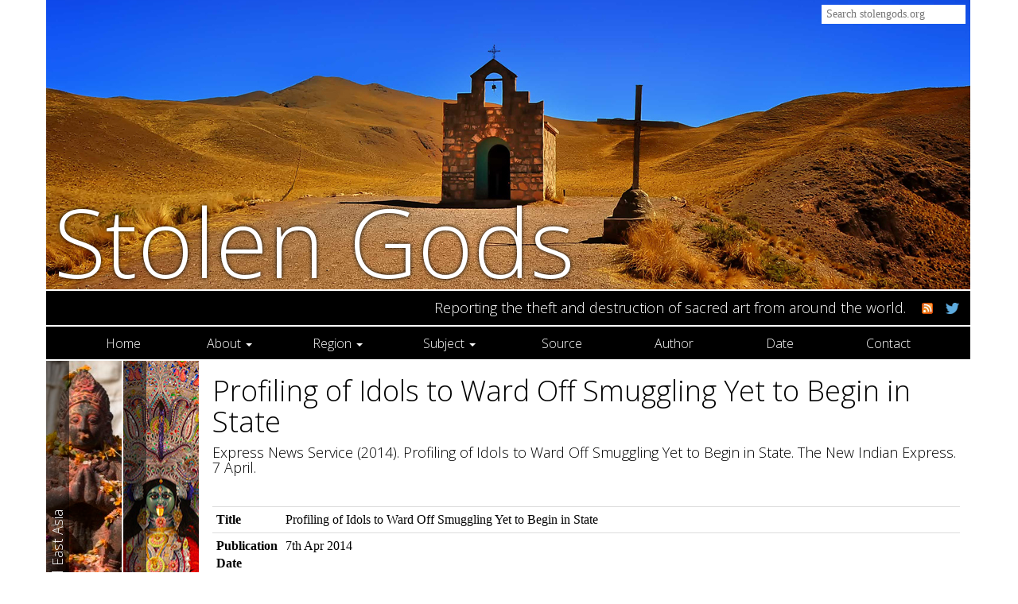

--- FILE ---
content_type: text/html; charset=utf-8
request_url: https://stolengods.org/entry/newindianexpress2014april7.html
body_size: 11688
content:
<!DOCTYPE html>
<html>
<head>
  <meta http-equiv="Content-Type" content="text/html; charset=utf-8">
  <meta http-equiv="X-UA-Compatible" content="IE=edge">
  <meta name="viewport" content="width=device-width, initial-scale=1.0">
  <title>Profiling of Idols to Ward Off Smuggling Yet to Begin in State — Stolen Gods</title>
  <link rel="stylesheet" type="text/css" href="/css/bootstrap.min.css" media="screen">
  <link rel="stylesheet" type="text/css" href="/style.css" title="stylesheet" media="screen">
  <script type='text/javascript' src="/js/jquery-1.11.3.min.js"></script>
  <script type='text/javascript' src="/js/bootstrap.min.js"></script>
  <link rel="apple-touch-icon" sizes="57x57" href="/apple-touch-icon-57x57.png">
  <link rel="apple-touch-icon" sizes="60x60" href="/apple-touch-icon-60x60.png">
  <link rel="apple-touch-icon" sizes="72x72" href="/apple-touch-icon-72x72.png">
  <link rel="apple-touch-icon" sizes="76x76" href="/apple-touch-icon-76x76.png">
  <link rel="apple-touch-icon" sizes="114x114" href="/apple-touch-icon-114x114.png">
  <link rel="apple-touch-icon" sizes="120x120" href="/apple-touch-icon-120x120.png">
  <link rel="apple-touch-icon" sizes="144x144" href="/apple-touch-icon-144x144.png">
  <link rel="apple-touch-icon" sizes="152x152" href="/apple-touch-icon-152x152.png">
  <link rel="apple-touch-icon" sizes="180x180" href="/apple-touch-icon-180x180.png">
  <link rel="icon" type="image/png" href="/favicon-32x32.png" sizes="32x32">
  <link rel="icon" type="image/png" href="/android-chrome-192x192.png" sizes="192x192">
  <link rel="icon" type="image/png" href="/favicon-96x96.png" sizes="96x96">
  <link rel="icon" type="image/png" href="/favicon-16x16.png" sizes="16x16">
  <link rel="manifest" href="/manifest.json">
  <meta name="msapplication-TileColor" content="#da532c">
  <meta name="msapplication-TileImage" content="/mstile-144x144.png">
  <meta name="theme-color" content="#036c70"></head>
<body>
    <div class="container header-container">
      <header id="masthead" class="col-sm-12" role="banner">
	<div class="searchbox">
          <form class="search-form" method="get" action="/search">
            <div class="input-group">
              
              <input class="searchbox-input"  name="q" placeholder="Search stolengods.org" value="">
              
            </div>
          </form>	</div>
	<div id="masthead-image"></div>
        <h1 class="site-title"><a href="/" rel="home">Stolen Gods</a></h1>
	<div class="site-description">
          <h4>Reporting the theft and destruction of sacred art from around the world.</h4>
	  <span class="straplinelinks">
	    <span class="straplinelink">
	      <a href="/atom"><img src="/img/feedicon.png"></a>
	    </span>
	    <span class="straplinelink">
	      <a href="https://twitter.com/stolengods"><img src="/img/tw.png"></a>
	    </span>
	  </span>
	</div>
      </header>
    </div>

    <div id="nav-wrap" class="container">
      <nav class="navbar navbar-ccn" role="navigation">
	<div class="container-fluid">
	  <div class="navbar-header">
	    <button type="button" class="navbar-toggle collapsed" data-toggle="collapse" data-target="#navbar-collapse">
              <span class="sr-only">Toggle navigation</span>
              <span class="icon-bar"></span>
              <span class="icon-bar"></span>
              <span class="icon-bar"></span>
	    </button>
	  </div>

	  <div id="navbar-collapse" class="collapse navbar-collapse">
            <ul class="nav nav-justified">
              <li><a href="/">Home</a></li>
              <li class="dropdown">
                <a class="dropdown-toggle" data-toggle="dropdown" role="button" aria-expanded="false"
                   href="/page/about/">About <span class="caret"></span></a>
                <ul class="dropdown-menu" role="menu">
                  <li><a href="/page/background/">Background</a></li>
                  <li><a href="/page/people/">People</a></li>
                  <li><a href="/page/faq/">FAQ</a></li>
                </ul>
              </li>
              <li class="dropdown">
                <a class="dropdown-toggle" data-toggle="dropdown" role="button" aria-expanded="false"
                   href="/region.html">Region <span class="caret"></span></a>
                <ul class="dropdown-menu" role="menu">
                  <li><a href="/region/africa.html">Africa</a></li>
                  <li><a href="/region/americas.html">Americas</a></li>
                  <li><a href="/region/europe.html">Europe</a></li>
                  <li><a href="/region/oceania.html">Oceania</a></li>
                  <li><a href="/region/southandeastasia.html">South and East Asia</a></li>
                  <li><a href="/region/westandcentralasia.html">West and Central Asia</a></li>
                </ul>
              </li>
              <li class="dropdown">
                <a class="dropdown-toggle" data-toggle="dropdown" role="button" aria-expanded="false"
                   href="/subject.html">Subject <span class="caret"></span></a>
                <ul class="dropdown-menu" role="menu">
                  <li><a href="/subject.html">All Subjects</a></li>
                  <li><a href="/subject/arrest.html">Arrest</a></li>
                  <li><a href="/subject/charges.html">Charges</a></li>
                  <li><a href="/subject/conviction.html">Conviction</a></li>
                  <li><a href="/subject/destruction.html">Destruction</a></li>
                  <li><a href="/subject/fakes.html">Fakes</a></li>
                  <li><a href="/subject/lawsuit.html">Lawsuit</a></li>
                  <li><a href="/subject/legislation.html">Legislation</a></li>
                  <li><a href="/subject/market.html">Market</a></li>
                  <li><a href="/subject/metaldetecting.html">Metal detecting</a></li>
                  <li><a href="/subject/museums.html">Museums</a></li>
                  <li><a href="/subject/other.html">Other</a></li>
                  <li><a href="/subject/preservation.html">Preservation</a></li>
                  <li><a href="/subject/prosecution.html">Prosecution</a></li>
                  <li><a href="/subject/raidorseizure.html">Raid or Seizure</a></li>
                  <li><a href="/subject/restitution.html">Restitution</a></li>
                  <li><a href="/subject/return.html">Return</a></li>
                  <li><a href="/subject/theft.html">Theft</a></li>
                  <li><a href="/subject/threat.html">Threat</a></li>
                </ul>
              </li>
              <li><a href="/source.html">Source</a></li>
              <li><a href="/authors.html">Author</a></li>
              <li><a href="/date">Date</a></li>
              <li><a href="/page/contact/">Contact</a></li>
            </ul>	  </div>
	</div>
      </nav>
    </div>

    <div id="content" class="container">
      <!-- <div class="row"> -->
      <!--   <main id="main" class="site-main" role="main"> -->
          <div class="row">
  <main id="main" class="site-main" role="main">
    <article class="article type-article hentry">

      <div class="article-locations col-lg-2 col-md-2 col-sm-2 hidden-xs">
        <div class="region-links"><a style="background-image: url('/page/wp-content/uploads/2014/11/esasia-strip-bhaktapur-nepal-by-didi-flickr-cc-by-nc-sa.jpg')"
   href="/region/southandeastasia.html">
  <span class="region-label rotate">South and East Asia</span>
</a><a style="background-image: url('/page/wp-content/uploads/2014/11/india-strip-kali-kolkata-by-this-is-neena-flickr-cc-by-nc-sa.jpg')"
   href="/country/india.html">
  <span class="region-label rotate">India</span>
</a></div>
      </div>

      <div class="col-lg-10 col-md-10 col-sm-10 col-xs-12">
        <header class="article-header entry-header page-header">
          <h1 class="entry-title">Profiling of Idols to Ward Off Smuggling Yet to Begin in State</h1>
          
          <h4 class="article-citation">Express News Service
(2014).
Profiling of Idols to Ward Off Smuggling Yet to Begin in State.
The New Indian Express.
7 April.</h4>
        </header>

        <table class="table table-condensed">
          <tr>
            <th>Title</th>
            <td>Profiling of Idols to Ward Off Smuggling Yet to Begin in State</td>
          </tr>
          <tr>
            <th>Publication Date</th>
            <td>7th Apr 2014</td>
          </tr>
          <tr>
            <th>Author</th>
            <td>
              <a class="article-authors-link" href="/authors/expressnewsservice.html">Express News Service</a>
            </td>
          </tr>
          <tr>
            <th>Source</th>
            <td>
              <a class="article-source-link" href="/source/thenewindianexpress.html">The New Indian Express</a>
            </td>
          </tr>
          <tr>
            <th>Country</th>
            <td>
              <a class="article-country-link" href="/country/india.html">India</a>
            </td>
          </tr>
          <tr>
            <th>Region</th>
            <td>
              <a class="article-region-link" href="/region/southandeastasia.html">South and East Asia</a>
            </td>
          </tr>
          <tr>
            <th>Art type</th>
            <td>
              <a class="article-arttype-link" href="/arttype/sacredart.html">Sacred Art</a>
            </td>
          </tr>
          <tr>
            <th>Subject</th>
            <td>
              <a class="article-subject-link" href="/subject/theft.html">Theft</a>, 
              <a class="article-subject-link" href="/subject/threat.html">Threat</a>, 
              <a class="article-subject-link" href="/subject/preservation.html">Preservation</a>
            </td>
          </tr>
          <tr>
            <th>Comments</th>
            <td>&quot;The profiling of all the idols in the temples in Tamil Nadu to establish the ownership to reclaim the idols, if they were stolen, is yet to begin.&quot;</td>
          </tr>
          <tr>
            <th>Link</th>
            <td><a class="article-link" href="http://www.newindianexpress.com/cities/chennai/Profiling-of-Idols-to-Ward-Off-Smuggling-Yet-to-Begin-in-State/2014/04/07/article2154160.ece">http://www.newindianexpress.com/cities/chennai/Profiling-of-Idols-to-Ward-Off-Smuggling-Yet-to-Begin-in-State/2014/04/07/article2154160.ece</a></td>
          </tr>
          <tr>
            <th>Permalink</th>
            <td><a class="article-link" href="http://web.archive.org/web/20140408000037/http://www.newindianexpress.com/cities/chennai/Profiling-of-Idols-to-Ward-Off-Smuggling-Yet-to-Begin-in-State/2014/04/07/article2154160.ece">http://web.archive.org/web/20140408000037/http://www.newindianexpress.com/cities/chennai/Profiling-of-Idols-to-Ward-Off-Smuggling-Yet-to-Begin-in-State/2014/04/07/article2154160.ece</a></td>
          </tr>
        </table>
      </div>

      <div class="article-locations col-xs-12 visible-xs-block">
        <div class="region-links"><a style="background-image: url('/page/wp-content/uploads/2014/11/esasia-strip-bhaktapur-nepal-by-didi-flickr-cc-by-nc-sa.jpg')"
   href="/region/southandeastasia.html">
  <span class="region-label rotate">South and East Asia</span>
</a><a style="background-image: url('/page/wp-content/uploads/2014/11/india-strip-kali-kolkata-by-this-is-neena-flickr-cc-by-nc-sa.jpg')"
   href="/country/india.html">
  <span class="region-label rotate">India</span>
</a></div>
      </div>

    </article>
  </main>
</div>
      <!--   </main> -->
      <!-- </div> -->
    </div>

    <div class="container">
      <div class="row site-footer">
        <p style="text-align: right;">Copyright © Donna Yates. <a title="Image Credits" href="/image-credits">Image credits</a>.</p>
      </div>
    </div>
</body>
</html>